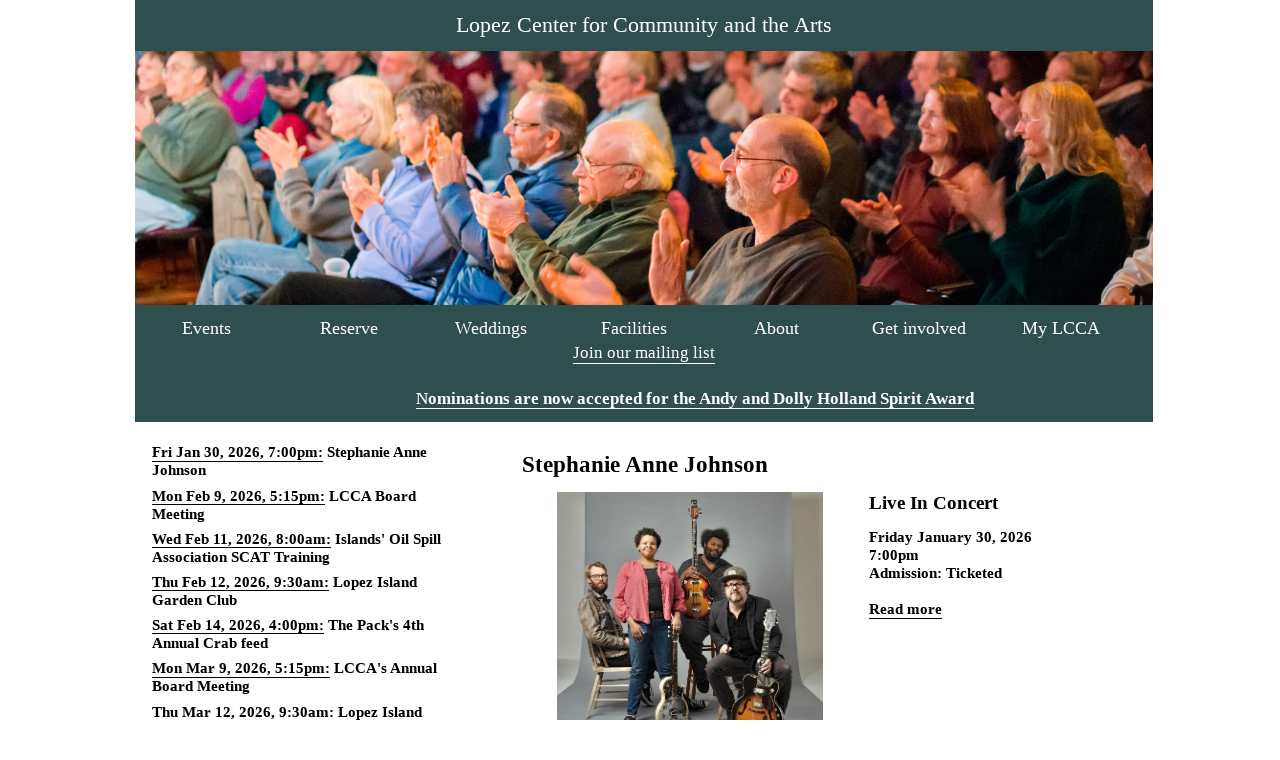

--- FILE ---
content_type: text/html; charset=UTF-8
request_url: http://www.lopezcenter.org/
body_size: 2897
content:
<!DOCTYPE html lang="en-US">
<html>
<head>
<title>Home</title>
<meta name="keywords" content="Lopez, Island, event, events, wedding, weddings, retreats, venue, art, music, community, center, LCCA">
<meta name="description" content="Lopez Center for Community and the Arts, San Juan Islands, Washington">
<meta charset="UTF-8">
<meta name="author" content="Povl Lasbo">
<meta name="viewport" content="width=device-width, initial-scale=1">
<link rel="icon" href="/favicon.ico" type="image/x-icon">
<link rel="shortcut icon" href="/favicon.ico" type="image/x-icon">
<meta name="robots" content="index,follow">
<link rel="stylesheet" type="text/css" href="style.css?v=2025-09-23">
</head><body><div id="screen"><div id="site"><div id="banner"><div class="banner" style="width: 100%;padding-top: 1vw;padding-bottom: 1vw;">	
		<a href="index.php" class="banner">Lopez Center for Community and the Arts</a></div><div style="width: 100%;padding-bottom: 1vw;"><img src="banner/home_3.jpg" style="width: 100%;"></div><div id="menu-top"><div class="dropdown" id="text-center" style="float: left;width: 14%;">
		<button class="dropbtn">Events</button><div class="dropdown-content" style="padding: 1vw;text-align: left;"><a href="goto.php?page=events">Coming events</a><a href="goto.php?page=tickets">Buy tickets</a><a href="goto.php?page=reserve">Create an event</a><a href="goto.php?page=sponsor">Sponsor an Event</a></div></div><div class="dropdown" id="text-center" style="float: left;width: 14%;">
		<button class="dropbtn">Reserve</button><div class="dropdown-content" style="padding: 1vw;text-align: left;"><a href="goto.php?page=reserve">Make a reservation</a><a href="goto.php?page=facilities">Facilities</a><a href="goto.php?page=rates">Rates</a><a href="goto.php?page=free">Free use</a><a href="goto.php?page=calendar_availability">Availability</a><a href="goto.php?page=contact">Contact LCCA</a></div></div><div class="dropdown" id="text-center" style="float: left;width: 14%;">
		<button class="dropbtn">Weddings</button><div class="dropdown-content" style="padding: 1vw;text-align: left;"><a href="goto.php?page=weddings">A Lopez wedding</a><a href="goto.php?page=facilities">Facilities</a><a href="goto.php?page=rates&class=Private&continue=weddings">Rates</a><a href="goto.php?page=calendar_availability">Availability</a><a href="goto.php?page=reserve">Make a reservation</a><a href="goto.php?page=contact">Contact LCCA</a></div></div><div class="dropdown" id="text-center" style="float: left;width: 14%;">
		<button class="dropbtn">Facilities</button><div class="dropdown-content" style="padding: 1vw;text-align: left;"><a href="goto.php?page=facilities">Overview</a><a href="goto.php?page=facilities_floor">Main hall floor plan</a><a href="goto.php?page=facilities_seating">Seating and Tableware</a><a href="goto.php?page=facilities_kitchen">Kitchen</a><a href="goto.php?page=downloads/facilities_technical.pdf">Electronic equipment</a></div></div><div class="dropdown" id="text-center" style="float: left;width: 14%;">
		<button class="dropbtn">About</button><div class="dropdown-content" style="padding: 1vw;text-align: left;"><a href="goto.php?page=blog">Blog</a><a href="goto.php?page=facilities">Facilities</a><a href="goto.php?page=lcca">Lopez Community Center Association</a><a href="goto.php?page=history">History</a><a href="goto.php?page=hometour">The Home Tour</a><a href="goto.php?page=awards">The Spirit Award</a><a href="goto.php?page=directions">Locate LCCA</a><a href="goto.php?page=contact">Contact LCCA</a></div></div><div class="dropdown" id="text-center" style="float: left;width: 14%;">
		<button class="dropbtn">Get involved</button><div class="dropdown-content" style="padding: 1vw;text-align: left;"><a href="goto.php?page=mailing_list">Mailing List</a><a href="goto.php?page=donate">Donate</a><a href="goto.php?page=sponsor">Sponsor an Event</a><a href="goto.php?page=volunteer">Volunteer</a></div></div><div class="dropdown" id="text-center" style="float: left;width: 14%;">
		<button class="dropbtn">My LCCA</button><div class="dropdown-content" style="padding: 1vw;text-align: left;"><a href="goto.php?page=login">Log in</a><a href="goto.php?page=register">Register</a></div></div></div><div style="padding-bottom: 2vw;"></div></div><div id="main"><div id="text-center" style="background-color: #2F4F4F;width: 100%;padding-bottom: 1vw;overflow: hidden;">
<a href="goto.php?page=mailing_list" class="mailing-list">Join our mailing list</a></div><div id="info-news" style="padding-top: 1vw;padding-bottom: 1vw;width: 100%;"><div class="info-header" id="text-center"><a href="goto.php?page=awards" class="info-header">Nominations are now accepted for the Andy and Dolly Holland Spirit Award</a></div></div><div><div style="float: left;width: 33%;margin-bottom: 3vh;padding-top: 3vh;padding-bottom: 1vh;margin-right: 5%;"><div class="h5" style="padding-bottom: 1vh;padding-right: 5%;padding-left: 5%;"><a href="goto.php?page=event&id=3148">Fri Jan 30, 2026, 7:00pm:</a> <a href="goto.php?page=event&id=3148" style="text-decoration:none;border-bottom: 0px;">Stephanie Anne Johnson</a></div><div class="h5" style="padding-bottom: 1vh;padding-right: 5%;padding-left: 5%;"><a href="goto.php?page=event&id=3166">Mon Feb 9, 2026, 5:15pm:</a> <a href="goto.php?page=event&id=3166" style="text-decoration:none;border-bottom: 0px;">LCCA Board Meeting</a></div><div class="h5" style="padding-bottom: 1vh;padding-right: 5%;padding-left: 5%;"><a href="goto.php?page=event&id=3157">Wed Feb 11, 2026, 8:00am:</a> <a href="goto.php?page=event&id=3157" style="text-decoration:none;border-bottom: 0px;">Islands&#039; Oil Spill Association SCAT Training</a></div><div class="h5" style="padding-bottom: 1vh;padding-right: 5%;padding-left: 5%;"><a href="goto.php?page=event&id=3077">Thu Feb 12, 2026, 9:30am:</a> <a href="goto.php?page=event&id=3077" style="text-decoration:none;border-bottom: 0px;">Lopez Island Garden Club</a></div><div class="h5" style="padding-bottom: 1vh;padding-right: 5%;padding-left: 5%;"><a href="goto.php?page=event&id=3180">Sat Feb 14, 2026, 4:00pm:</a> <a href="goto.php?page=event&id=3180" style="text-decoration:none;border-bottom: 0px;">The Pack&#039;s 4th Annual Crab feed</a></div><div class="h5" style="padding-bottom: 1vh;padding-right: 5%;padding-left: 5%;"><a href="goto.php?page=event&id=3167">Mon Mar 9, 2026, 5:15pm:</a> <a href="goto.php?page=event&id=3167" style="text-decoration:none;border-bottom: 0px;">LCCA&#039;s Annual Board Meeting</a></div><div class="h5" style="padding-bottom: 1vh;padding-right: 5%;padding-left: 5%;"><a href="goto.php?page=event&id=3078">Thu Mar 12, 2026, 9:30am:</a> <a href="goto.php?page=event&id=3078" style="text-decoration:none;border-bottom: 0px;">Lopez Island Garden Club</a></div><div class="h5" style="padding-bottom: 1vh;padding-right: 5%;padding-left: 5%;"><a href="goto.php?page=event&id=3198">Sat Mar 14, 2026, 5:00pm:</a> <a href="goto.php?page=event&id=3198" style="text-decoration:none;border-bottom: 0px;">LIPTSA Talent Show</a></div><div class="h5" style="padding-bottom: 1vh;padding-right: 5%;padding-left: 5%;"><a href="goto.php?page=event&id=3176">Fri Mar 27, 2026, 7:00pm:</a> <a href="goto.php?page=event&id=3176" style="text-decoration:none;border-bottom: 0px;">&quot;The Ramba Effect&quot; - Best of the Fest - Friday Harbor Film Festival</a></div><div class="h5" style="padding-bottom: 1vh;padding-right: 5%;padding-left: 5%;"><a href="goto.php?page=event&id=3193">Fri Apr 3, 2026, 5:00pm:</a> <a href="goto.php?page=event&id=3193" style="text-decoration:none;border-bottom: 0px;">Art Opening</a></div><div class="h5" style="padding-bottom: 1vh;padding-right: 5%;padding-left: 5%;"><a href="goto.php?page=event&id=3079">Thu Apr 9, 2026, 9:30am:</a> <a href="goto.php?page=event&id=3079" style="text-decoration:none;border-bottom: 0px;">Lopez Island Garden Club</a></div><div class="h5" style="padding-bottom: 1vh;padding-right: 5%;padding-left: 5%;"><a href="goto.php?page=event&id=3146">Thu Apr 9, 2026, 6:30pm:</a> <a href="goto.php?page=event&id=3146" style="text-decoration:none;border-bottom: 0px;">Sounding for Harry Smith with Bret Lundsford</a></div><div class="h5" style="padding-top: 1vh;padding-bottom: 2vh;padding-left: 5%;"><a href="goto.php?page=events"><i>All Events...</i></a></div></div><div style="float: left;width: 55%;padding-bottom: 3vh;"><div style="width: 100%;padding-top: 4vh;"><div class="h3" style="padding-bottom: 2vh;">Stephanie Anne Johnson</div><div style="float: left;width: 60%;"><img src="events/1767388283.jpg" id="image-center" style="width: 79.29%;"></div><div style="padding-left: 2%;float: left;width: 35%;"><div class="h4" style="padding-bottom: 2vh;">Live In Concert</div><div class="h5" style="padding-bottom: 2vh;">Friday January 30, 2026<br>7:00pm<br>Admission: Ticketed<br><br><a href="goto.php?page=event&id=3148">Read more</a></div></div></div><div style="clear: left;width: 100%;padding-top: 4vh;"><div class="h3" style="padding-bottom: 2vh;">LCCA Board Meeting</div><div style="float: left;width: 60%;"><img src="events/1765401808.jpg" id="image-center" style="width: 81.14%;"></div><div style="padding-left: 2%;float: left;width: 35%;"><div class="h5" style="padding-bottom: 2vh;">Monday February 9, 2026<br>5:15pm<br>Admission: Free<br><br><a href="goto.php?page=event&id=3166">Read more</a></div></div></div></div></div><div style="padding-top: 2vw;"></div><div id="info" style="padding-bottom: 3vh;padding-top: 1vh;"><div id="info-contact" style="width: 95%;padding-left: 5%;"><div class="info-header" style="padding-top: 2vh;padding-bottom: 2vh;">
Lopez Center for Community and the Arts is owned an operated<br>by <a href="goto.php?page=lcca"  class="info-header">Lopez Community Center Association</a>, 
a 501(c)3 non-profit organization
</div><div class="info" style="float: left;width: 20%;padding-top: 2vh;">
204 Village Road
<br>PO Box 291
<br>Lopez Island, WA 98261</div><div class="info" style="float: left;width: 20%;padding-top: 2vh;padding-left: 5%;padding-bottom: 2vh;">Office Hours:<br>Tuesday: 10am - 2pm<br> Wednesday: 10am - 2pm<br> Friday: 11am - 3pm</div><div class="info" style="float: left;width: 20%;padding-top: 2vh;padding-left: 5%;padding-bottom: 2vh;">
360.468.2203
<br>
<a href="/cdn-cgi/l/email-protection#17377871717e7472577b7867726d74727963726539786570" class="info"><span class="__cf_email__" data-cfemail="d6b9b0b0bfb5b396bab9a6b3acb5b3b8a2b3a4f8b9a4b1">[email&#160;protected]</span></a>
<br><a href="goto.php?page=contact" class="info">Contact LCCA</a></div><div class="info" style="float: left;width: 10%;padding-top: 2vh;padding-left: 5%;padding-bottom: 2vh;">
<a href="https://www.facebook.com/lopezcenter/" target="_blank" class="blank" title="Visit us on Facebook"><img id="image-center" src="images/logo_facebook.png" style="height: 5vh;"></a></div></div></div></div><div id="footer"><div class="footer" style="float: left;width: 60%;padding-left: 5%;padding-top: 0.5vh;padding-bottom: 1vh;">
Copyright &copy 2010-2024 Lopez Community Center Association</div><div class="footer" style="float: left;width: 20%;padding-left: 5%;padding-top: 0.5vh;padding-bottom: 1vh;">4,010,693 visits since 2010</div></div></div></div><script data-cfasync="false" src="/cdn-cgi/scripts/5c5dd728/cloudflare-static/email-decode.min.js"></script></body><script>'undefined'=== typeof _trfq || (window._trfq = []);'undefined'=== typeof _trfd && (window._trfd=[]),_trfd.push({'tccl.baseHost':'secureserver.net'},{'ap':'cpsh-oh'},{'server':'p3plzcpnl505687'},{'dcenter':'p3'},{'cp_id':'8049431'},{'cp_cl':'8'}) // Monitoring performance to make your website faster. If you want to opt-out, please contact web hosting support.</script><script src='https://img1.wsimg.com/traffic-assets/js/tccl.min.js'></script></html>


--- FILE ---
content_type: text/css
request_url: http://www.lopezcenter.org/style.css?v=2025-09-23
body_size: 2466
content:
body {
 margin-top: 0px;
 margin-right: 0px;
 margin-bottom: 0px;
 margin-left: 0pxh
}

.center-container {float: left;position: relative;left: 50%;}
.fixer-container {float: left;position: relative;left: -50%;}

/* 
#2F4F4F is darkslategray
*/

/* Generic Window classes and ids used by main sub-windows */
img{max-width: 100%;height: auto;}		
#image-center {margin: 0px auto;display: block;}
#text-center {text-align: center;}
#text-left {text-align: left;}
#div-center {margin: 0px auto;}
#div-left {margin: 0px;}
#table-center {margin: 0px auto;}
#table-left {margin: 0px;}

#site {width: 100%;background-color: #2F4F4F;} 

#banner {width: 100%;background-color: #2F4F4F;text-align: center;}
a:link.development, a:visited.development, a:hover.development, a:active.development {color: red;text-decoration: none;border-bottom: 0px;font-family:"Georgia";font-size: 1.7vw;font-weight: normal;font-style: normal;}
a:link.banner, a:visited.banner, a:hover.banner, a:active.banner {color: white;text-decoration: none;border-bottom: 0px;font-family:"Georgia";font-size: 1.7vw;font-weight: normal;font-style: normal;}

#main {min-height: 80vh;width: 100%;background-color: white;overflow: hidden;clear: both;} 

#blank {min-height: 80vh;width: 100%;background-color: white;overflow: hidden;}

#subbanner {width: 100%;background-color: white;padding-top: 1vh;padding-bottom: 1vh;}
.subbanner {font-family:"tahoma";font-size: 3vh;font-weight: bold;font-style: normal;color: black;text-align: center;}

#info {width: 100%;padding-right: 5%;padding-left: 5%;background-color: #2F4F4F;clear: both;overflow: hidden;}
#info-news {background-color: #2F4F4F;width: 95%;padding-left: 5%;overflow: hidden;}
#info-events {background-color: #2F4F4F;float: left;}
#info-contact {background-color: #2F4F4F;}
#info-info {float: left;margin-bottom: 3vh;padding-top: 3vh;padding-bottom: 3vh;padding-left: 1.5vw;padding-right: 1.5vw;background-color: #2F4F4F;}
#info-center {padding-top: 3vh;padding-bottom: 3vh;padding-left: 1.5vw;padding-right: 1.5vw;background-color: #2F4F4F;}
.info {font-family:"tahoma";font-size: 1.0vw;font-weight: bold;font-style: normal;color: white;}
.info-para {font-family:"tahoma";font-size: 1.2vw;font-weight: bold;font-style: normal;color: white;}
.info-small {font-family:"tahoma";font-size: 0.8vw;font-weight: bold;font-style: normal;color: white;}
a:link.info, a:visited.info, a:hover.info, a:active.info {color: white;text-decoration:none;border-bottom: 0.1vw solid white;font-family:"tahoma";font-size:1.0vw;font-weight: bold;font-style: normal;}
.info-header {font-family:"tahoma";font-size:1.4vw;font-weight: bold;font-style: normal;color: white;}
a:link.info-header, a:visited.info-header, a:hover.info-header, a:active.info-header {color: white;text-decoration:none;border-bottom: 0.1vw solid white;font-family:"tahoma";font-size:1.3vw;font-weight: bold;font-style: normal;}
a:link.mailing-list, a:visited.mailing-list, a:hover.mailing-list, a:active.mailing-list {color: white;text-decoration:none;border-bottom: 0.1vw solid white;font-family:"tahoma";font-size:1.3vw;font-weight: normal;font-style: normal;}

#footer {background-color: #2F4F4F;clear: both;width: 95%;padding-left: 5%;overflow: hidden;}
.footer {color: white;font-family:"tahoma";font-size:0.9vw;font-weight: bold;font-style: normal;}
a:link.footer, a:visited.footer, a:hover.footer, a:active.footer {color: white;text-decoration:none;border-bottom: 0px;font-family:"tahoma";font-size:0.9vw;font-weight: bold;font-style: normal;}

hr {border-top: 0.4vw solid #2F4F4F;border-bottom: 0vw;margin-top: 0vw;margin-bottom: 0vw;border-width: 60%;clear: both;}
.file {background: white;color: black;font-family:"tahoma";font-size:1.1vw;font-weight:bold;border: 0;} 

#emailbanner {width: 100%;height: 100px;background-color: #2F4F4F;}
a:link.emailbanner, a:visited.emailbanner, a:hover.emailbanner, a:active.emailbanner {color: white;text-decoration: none;border-bottom: 0px;font-family: "tahoma";font-size: 2.0vw;font-weight: bold;font-style: normal;}
.emailbannertext {font-family:"tahoma";font-size:1.6vw;font-weight: bold;font-style:italic;color: white;}
/* .emailbannerhead {font-family:"tahoma";font-size:2vw;color: white;font-weight: bold;font-style: normal;} */

h1 {font-family:"tahoma";font-size:2.3vw;font-weight: bold;font-style: normal;color:black;}
h2 {font-family:"tahoma";font-size:2.1vw;font-weight: bold;font-style: normal;color:black;}
h3 {font-family:"tahoma";font-size:1.8vw;font-weight: bold;font-style:normal;color:black;}
h4 {font-family:"tahoma";font-size:1.5vw;font-weight: bold;font-style: normal;color:black;}
h5 {font-family:"tahoma";font-size:1.2vw;font-weight: bold;font-style: normal;color:black;}
p {font-family:"tahoma";font-size:1.0vw;font-weight: bold;font-style: normal;color:black;}
ul {font-family:"tahoma";font-size:1.0vw;font-weight: bold;font-style: normal;color:black;}
ul.info {font-family:"tahoma";font-size:1.0vw;font-weight: bold;font-style: normal;color:white;}
ol {font-family:"tahoma";font-size:1.0vw;font-weight: bold;font-style: normal;color:black;}
.h1 {font-family:"tahoma";font-size:2.3vw;font-weight: bold;font-style: normal;color:black;}
.h2 {font-family:"tahoma";font-size:2.1vw;font-weight: bold;font-style: normal;color:black;}
.h3 {font-family:"tahoma";font-size:1.8vw;font-weight: bold;font-style:normal;color:black;}
.h4 {font-family:"tahoma";font-size:1.5vw;font-weight: bold;font-style: normal;color:black;}
.h5 {font-family:"tahoma";font-size:1.2vw;font-weight: bold;font-style: normal;color:black;}
.p {font-family:"tahoma";font-size:1.0vw;font-weight: bold;font-style: normal;color:black;}
.small {font-family:"tahoma";font-size:0.8vw;font-weight: bold;font-style: normal;color:black;}

.tabs {background-color: #DCDCDC;font-family:"tahoma";font-size:1.2vw;font-weight: bold;font-style:normal;color: black;padding: 0.3vw;}

fieldset {display: block;margin-left: 0.2vw;margin-right: 0.2vw;padding-top: 0.5vw;padding-bottom: 0.5vw;padding-left: 1vw;padding-right: 1vw;border: 0.2vw solid black;} 

.click {background-color: #2F4F4F;border: none;font-family: "tahoma";font-size: 1.0vw;margin-top: 0.2vw;font-weight: bold;color: white;padding: 0.1vw;text-align: center;text-decoration: none;display: inline-block;cursor: pointer;}

#manager-menu {background-color: #2F4F4F;float: left;width: 20%;margin-right: 2%;padding-right: 2%;margin-bottom: 5vh;padding-left: 2%;}
a:link.manager-menu, a:visited.manager-menu, a:hover.manager-menu, a:active.manager-menu {color: white;text-decoration:none;border-bottom: 0px;font-family:"tahoma";font-size:1.1vw;font-weight: bold;font-style: normal;}
#manager {float: left;width: 74%;padding-bottom: 3vh;} 

/* Input table and fields */
.label {margin-right: 1vw;font-family:"tahoma";font-size:1.1vw;font-weight: bold;font-style: normal;color: black;}
input {font-family:"courier new";font-size:1.2vw;font-weight: bold;font-style: normal;color:black;}
.input {font-family:"courier new";font-size:1.2vw;font-weight: bold;font-style: normal;color:black;}
select {font-family:"courier new";font-size:1.2vw;font-weight: bold;font-style: normal;color:black;}
textarea {font-family:"courier new";font-size:1.2vw;font-weight: bold;font-style: normal;color:black;}

/* 
This is set in <table> tag as class
Used by manager tickets, ticket purchase, ticket payment and sales/admission list (not including print format)
Donation manager
Payment manager
Member manager
Manager for events and news newsletter list
Volunteer manager
It vertical-aligns in the middle
*/
.generic td {white-space: normal;margin-left: 2vw;text-align: center;font-family:"tahoma";font-size:1.1vw;font-weight: bold;font-style: normal;color:black;padding-left: 1vw;}

/*
No frills display
This is set in <table> tag as class
*/
.simple td {white-space: normal;margin-left: 1vw;text-align: left;font-family:"tahoma";font-size:1.0vw;font-weight: normal;font-style: normal;color:black;}

/* 
Manager display table
<table> class is not set, only individual <td>s 
*/
.ma-generic {white-space: normal;font-family:"tahoma";font-size:1.0vw;font-weight: bold;font-style: normal;color:black;padding-left: 1vw;}
.ma-red {white-space: normal;text-align: center;font-family:"tahoma";font-size:0.9vw;font-weight: bold;font-style: normal;color: white;background-color: red;padding: 0.4vw;}
.ma-green {white-space: normal;margin-left: 2vw;text-align: center;font-family:"tahoma";font-size:0.9vw;font-weight: bold;font-style: normal;color: white;background-color: green;padding: 0.4vw;}
.ma-lime {white-space: normal;margin-left: 2vw;text-align: center;font-family:"tahoma";font-size:0.9vw;font-weight: bold;font-style: normal;color: white;background-color: lime;padding: 0.4vw;}
.ma-yellow {white-space: normal;margin-left: 2vw;text-align: center;font-family:"tahoma";font-size:0.9vw;font-weight: bold;font-style: normal;color: white;background-color: orange;padding: 0.4vw;}
.ma-brown {white-space: normal;margin-left: 2vw;text-align: center;font-family:"tahoma";font-size:0.9vw;font-weight: bold;font-style: normal;color: white;background-color: brown;padding: 0.4vw;}
.ma-blue {white-space: normal;margin-left: 2vw;text-align: center;font-family:"tahoma";font-size:0.9vw;font-weight: bold;font-style: normal;color: white;background-color: blue;padding: 0.4vw;}
.ma-navy {white-space: normal;margin-left: 2vw;text-align: center;font-family:"tahoma";font-size:0.9vw;font-weight: bold;font-style: normal;color: white;background-color: navy;padding: 0.4vw;}
.ma-black {white-space: normal;margin-left: 2vw;text-align: center;font-family:"tahoma";font-size:0.9vw;font-weight: bold;font-style: normal;color: white;background-color: black;padding: 0.4vw;}
.ma-white {white-space: normal;margin-left: 2vw;text-align: center;font-family:"tahoma";font-size:0.9vw;font-weight: bold;font-style: normal;color: black;background-color: white;padding: 0.4vw;}

/* Generic (default) for all black and WITH underline (which can be changed by local style) - Requires a font definition class */
a:link, a:visited, a:hover, a:active {color: black;text-decoration: none;border-bottom: 0.1vw solid black;} 

/* Works for suppression of underline anywhere */
a:link.blank, a:visited.blank, a:hover.blank, a:active.blank {text-decoration: none;border-bottom: 0px;}

/* Top menu - do not move */
#menu-top {background-color: #2F4F4F;width: 100%;clear: both;}
/* Style no dropdown but direct link */
a:link.dropbtn, a:visited.dropbtn, a:hover.dropbtn, a:active.dropbtn {font-family:"tahoma";font-size:1.4vw;font-weight: normal;font-style: normal;background-color: #2F4F4F;color: white;border-bottom: 0px;text-decoration: none;cursor: pointer;}
a:hover.dropbtn {color: green}
/* Style The Dropdown Button - w/o a link */
.dropbtn {font-family:"tahoma";font-size:1.4vw;font-weight: normal;font-style: normal;background-color: #2F4F4F;color: white;padding: 0px;border: none;cursor: pointer;}
/* The container <div> - needed to position the dropdown content */
.dropdown {position: relative;display: inline-block;} 
/* Dropdown Content (Hidden by Default) */
.dropdown-content {display: none;position: absolute;background-color: white;min-width: 15vw;box-shadow: 0px 8px 16px 0px rgba(0,0,0,0.2);}
/* Links inside the dropdown */
.dropdown-content a {color: #2F4F4F;font-family:"tahoma";font-size:1.3vw;font-weight: normal;font-style: normal;padding: 0.3vw 0.3vw;border-bottom: 0px;text-decoration: none;display: block;}
/* Change color of dropdown links on hover */
.dropdown-content a:hover {background-color: white;color: green}
/* Show the dropdown menu on hover */
.dropdown:hover .dropdown-content {display: block;}
/* Change the background color of the dropdown button when the dropdown content is shown */
.dropdown:hover .dropbtn {background-color: #2F4F4F;}

/* Responsive */

Both portrait and landscape 
/* iphone, smartphones */
@media only screen and (min-device-width : 320px) 
{ 
#screen {min-height: 100%;background-color: white;padding-left: 0%;padding-right: 0%;} 
}
/* Unknown */ 
@media only screen and (min-device-width : 481px) 
{ 
#screen {min-height: 100%;background-color: white;padding-left: 0%;padding-right: 0%;}
}
/* ipad */
@media only screen and (min-device-width : 768px) 
{
#screen {min-height: 100%;background-color: white;padding-left: 0%;padding-right: 0%;}
}

/* Landscape only */
/* Net books */
@media only screen and (min-device-width : 1024px) 
{ 
#screen {min-height: 100%;background-color: white;padding-left: 5%;padding-right: 5%;}
}
/* Desktops and laptops */
@media only screen and (min-device-width : 1224px) 
{ 
#screen {min-height: 100%;background-color: white;padding-left: 10%;padding-right: 10%;}
}
/* Large screens */ 
@media only screen and (min-device-width : 1824px)
{ 
#screen {min-height: 100%;background-color: white;padding-left: 15%;padding-right: 15%;}
}
